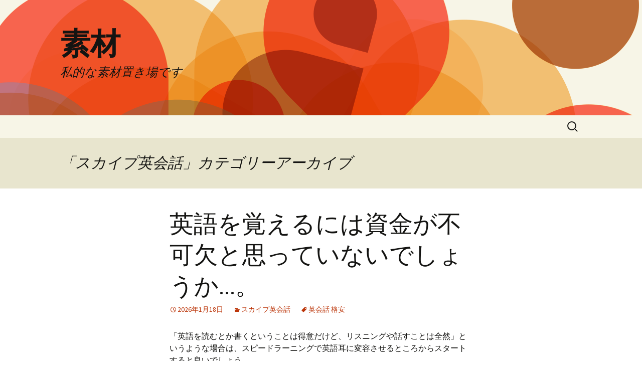

--- FILE ---
content_type: text/html; charset=UTF-8
request_url: https://real-eikaiwa.net/sozai/?cat=4
body_size: 7798
content:
<!DOCTYPE html>
<!--[if IE 7]>
<html class="ie ie7" lang="ja">
<![endif]-->
<!--[if IE 8]>
<html class="ie ie8" lang="ja">
<![endif]-->
<!--[if !(IE 7) & !(IE 8)]><!-->
<html lang="ja">
<!--<![endif]-->
<head>
	<meta charset="UTF-8">
	<meta name="viewport" content="width=device-width">
	<title>スカイプ英会話 | 素材</title>
	<link rel="profile" href="http://gmpg.org/xfn/11">
	<link rel="pingback" href="https://real-eikaiwa.net/sozai/xmlrpc.php">
	<!--[if lt IE 9]>
	<script src="https://real-eikaiwa.net/sozai/wp-content/themes/twentythirteen/js/html5.js"></script>
	<![endif]-->
	
<!-- All in One SEO Pack 2.12 by Michael Torbert of Semper Fi Web Design[288,307] -->

<meta name="keywords"  content="英会話 格安" />
<link rel='next' href='https://real-eikaiwa.net/sozai/?cat=4&#038;paged=2' />

<!-- /all in one seo pack -->
<link rel='dns-prefetch' href='//fonts.googleapis.com' />
<link rel='dns-prefetch' href='//s.w.org' />
<link href='https://fonts.gstatic.com' crossorigin rel='preconnect' />
<link rel="alternate" type="application/rss+xml" title="素材 &raquo; フィード" href="https://real-eikaiwa.net/sozai/?feed=rss2" />
<link rel="alternate" type="application/rss+xml" title="素材 &raquo; コメントフィード" href="https://real-eikaiwa.net/sozai/?feed=comments-rss2" />
<link rel="alternate" type="application/rss+xml" title="素材 &raquo; スカイプ英会話 カテゴリーのフィード" href="https://real-eikaiwa.net/sozai/?feed=rss2&#038;cat=4" />
		<script type="text/javascript">
			window._wpemojiSettings = {"baseUrl":"https:\/\/s.w.org\/images\/core\/emoji\/11.2.0\/72x72\/","ext":".png","svgUrl":"https:\/\/s.w.org\/images\/core\/emoji\/11.2.0\/svg\/","svgExt":".svg","source":{"concatemoji":"https:\/\/real-eikaiwa.net\/sozai\/wp-includes\/js\/wp-emoji-release.min.js?ver=5.1.19"}};
			!function(e,a,t){var n,r,o,i=a.createElement("canvas"),p=i.getContext&&i.getContext("2d");function s(e,t){var a=String.fromCharCode;p.clearRect(0,0,i.width,i.height),p.fillText(a.apply(this,e),0,0);e=i.toDataURL();return p.clearRect(0,0,i.width,i.height),p.fillText(a.apply(this,t),0,0),e===i.toDataURL()}function c(e){var t=a.createElement("script");t.src=e,t.defer=t.type="text/javascript",a.getElementsByTagName("head")[0].appendChild(t)}for(o=Array("flag","emoji"),t.supports={everything:!0,everythingExceptFlag:!0},r=0;r<o.length;r++)t.supports[o[r]]=function(e){if(!p||!p.fillText)return!1;switch(p.textBaseline="top",p.font="600 32px Arial",e){case"flag":return s([55356,56826,55356,56819],[55356,56826,8203,55356,56819])?!1:!s([55356,57332,56128,56423,56128,56418,56128,56421,56128,56430,56128,56423,56128,56447],[55356,57332,8203,56128,56423,8203,56128,56418,8203,56128,56421,8203,56128,56430,8203,56128,56423,8203,56128,56447]);case"emoji":return!s([55358,56760,9792,65039],[55358,56760,8203,9792,65039])}return!1}(o[r]),t.supports.everything=t.supports.everything&&t.supports[o[r]],"flag"!==o[r]&&(t.supports.everythingExceptFlag=t.supports.everythingExceptFlag&&t.supports[o[r]]);t.supports.everythingExceptFlag=t.supports.everythingExceptFlag&&!t.supports.flag,t.DOMReady=!1,t.readyCallback=function(){t.DOMReady=!0},t.supports.everything||(n=function(){t.readyCallback()},a.addEventListener?(a.addEventListener("DOMContentLoaded",n,!1),e.addEventListener("load",n,!1)):(e.attachEvent("onload",n),a.attachEvent("onreadystatechange",function(){"complete"===a.readyState&&t.readyCallback()})),(n=t.source||{}).concatemoji?c(n.concatemoji):n.wpemoji&&n.twemoji&&(c(n.twemoji),c(n.wpemoji)))}(window,document,window._wpemojiSettings);
		</script>
		<style type="text/css">
img.wp-smiley,
img.emoji {
	display: inline !important;
	border: none !important;
	box-shadow: none !important;
	height: 1em !important;
	width: 1em !important;
	margin: 0 .07em !important;
	vertical-align: -0.1em !important;
	background: none !important;
	padding: 0 !important;
}
</style>
	<link rel='stylesheet' id='wp-block-library-css'  href='https://real-eikaiwa.net/sozai/wp-includes/css/dist/block-library/style.min.css?ver=5.1.19' type='text/css' media='all' />
<link rel='stylesheet' id='wp-block-library-theme-css'  href='https://real-eikaiwa.net/sozai/wp-includes/css/dist/block-library/theme.min.css?ver=5.1.19' type='text/css' media='all' />
<link rel='stylesheet' id='twentythirteen-fonts-css'  href='https://fonts.googleapis.com/css?family=Source+Sans+Pro%3A300%2C400%2C700%2C300italic%2C400italic%2C700italic%7CBitter%3A400%2C700&#038;subset=latin%2Clatin-ext' type='text/css' media='all' />
<link rel='stylesheet' id='genericons-css'  href='https://real-eikaiwa.net/sozai/wp-content/themes/twentythirteen/genericons/genericons.css?ver=3.03' type='text/css' media='all' />
<link rel='stylesheet' id='twentythirteen-style-css'  href='https://real-eikaiwa.net/sozai/wp-content/themes/twentythirteen/style.css?ver=2013-07-18' type='text/css' media='all' />
<link rel='stylesheet' id='twentythirteen-block-style-css'  href='https://real-eikaiwa.net/sozai/wp-content/themes/twentythirteen/css/blocks.css?ver=2018-12-30' type='text/css' media='all' />
<!--[if lt IE 9]>
<link rel='stylesheet' id='twentythirteen-ie-css'  href='https://real-eikaiwa.net/sozai/wp-content/themes/twentythirteen/css/ie.css?ver=2013-07-18' type='text/css' media='all' />
<![endif]-->
<script type='text/javascript' src='https://real-eikaiwa.net/sozai/wp-includes/js/jquery/jquery.js?ver=1.12.4'></script>
<script type='text/javascript' src='https://real-eikaiwa.net/sozai/wp-includes/js/jquery/jquery-migrate.min.js?ver=1.4.1'></script>
<link rel='https://api.w.org/' href='https://real-eikaiwa.net/sozai/index.php?rest_route=/' />
<link rel="EditURI" type="application/rsd+xml" title="RSD" href="https://real-eikaiwa.net/sozai/xmlrpc.php?rsd" />
<link rel="wlwmanifest" type="application/wlwmanifest+xml" href="https://real-eikaiwa.net/sozai/wp-includes/wlwmanifest.xml" /> 
<meta name="generator" content="WordPress 5.1.19" />
<link rel="canonical" href="http://www.real-eikaiwa.net/sozai//?cat=4" />        <!-- Copyright protection script -->
        <meta http-equiv="imagetoolbar" content="no">
        <script>
            /*<![CDATA[*/
            document.oncontextmenu = function () {
                return false;
            };
            /*]]>*/
        </script>
        <script type="text/javascript">
            /*<![CDATA[*/
            document.onselectstart = function () {
                event = event || window.event;
                var custom_input = event.target || event.srcElement;

                if (custom_input.type !== "text" && custom_input.type !== "textarea" && custom_input.type !== "password") {
                    return false;
                } else {
                    return true;
                }

            };
            if (window.sidebar) {
                document.onmousedown = function (e) {
                    var obj = e.target;
                    if (obj.tagName.toUpperCase() === 'SELECT'
                        || obj.tagName.toUpperCase() === "INPUT"
                        || obj.tagName.toUpperCase() === "TEXTAREA"
                        || obj.tagName.toUpperCase() === "PASSWORD") {
                        return true;
                    } else {
                        return false;
                    }
                };
            }
            window.onload = function () {
                document.body.style.webkitTouchCallout = 'none';
                document.body.style.KhtmlUserSelect = 'none';
            }
            /*]]>*/
        </script>
        <script type="text/javascript">
            /*<![CDATA[*/
            if (parent.frames.length > 0) {
                top.location.replace(document.location);
            }
            /*]]>*/
        </script>
        <script>
            /*<![CDATA[*/
            document.ondragstart = function () {
                return false;
            };
            /*]]>*/
        </script>
        <style type="text/css">

            * {
                -webkit-touch-callout: none;
                -webkit-user-select: none;
                -moz-user-select: none;
                user-select: none;
            }

            img {
                -webkit-touch-callout: none;
                -webkit-user-select: none;
                -moz-user-select: none;
                user-select: none;
            }

        </style>
        <!-- End Copyright protection script -->

        <!-- Source hidden -->

        	<style type="text/css" id="twentythirteen-header-css">
		.site-header {
		background: url(https://real-eikaiwa.net/sozai/wp-content/themes/twentythirteen/images/headers/circle.png) no-repeat scroll top;
		background-size: 1600px auto;
	}
	@media (max-width: 767px) {
		.site-header {
			background-size: 768px auto;
		}
	}
	@media (max-width: 359px) {
		.site-header {
			background-size: 360px auto;
		}
	}
			</style>
	</head>

<body class="archive category category-4 wp-embed-responsive single-author">
	<div id="page" class="hfeed site">
		<header id="masthead" class="site-header" role="banner">
			<a class="home-link" href="https://real-eikaiwa.net/sozai/" title="素材" rel="home">
				<h1 class="site-title">素材</h1>
				<h2 class="site-description">私的な素材置き場です</h2>
			</a>

			<div id="navbar" class="navbar">
				<nav id="site-navigation" class="navigation main-navigation" role="navigation">
					<button class="menu-toggle">メニュー</button>
					<a class="screen-reader-text skip-link" href="#content" title="コンテンツへスキップ">コンテンツへスキップ</a>
					<div id="primary-menu" class="nav-menu"></div>
					<form role="search" method="get" class="search-form" action="https://real-eikaiwa.net/sozai/">
				<label>
					<span class="screen-reader-text">検索:</span>
					<input type="search" class="search-field" placeholder="検索&hellip;" value="" name="s" />
				</label>
				<input type="submit" class="search-submit" value="検索" />
			</form>				</nav><!-- #site-navigation -->
			</div><!-- #navbar -->
		</header><!-- #masthead -->

		<div id="main" class="site-main">

	<div id="primary" class="content-area">
		<div id="content" class="site-content" role="main">

					<header class="archive-header">
				<h1 class="archive-title">「スカイプ英会話」カテゴリーアーカイブ</h1>

							</header><!-- .archive-header -->

										
<article id="post-34949" class="post-34949 post type-post status-publish format-standard hentry category-4 tag-44">
	<header class="entry-header">
		
				<h1 class="entry-title">
			<a href="https://real-eikaiwa.net/sozai/?p=34949" rel="bookmark">英語を覚えるには資金が不可欠と思っていないでしょうか…。</a>
		</h1>
		
		<div class="entry-meta">
			<span class="date"><a href="https://real-eikaiwa.net/sozai/?p=34949" title="英語を覚えるには資金が不可欠と思っていないでしょうか…。 へのパーマリンク" rel="bookmark"><time class="entry-date" datetime="2026-01-18T15:53:46+09:00">2026年1月18日</time></a></span><span class="categories-links"><a href="https://real-eikaiwa.net/sozai/?cat=4" rel="category">スカイプ英会話</a></span><span class="tags-links"><a href="https://real-eikaiwa.net/sozai/?tag=%e8%8b%b1%e4%bc%9a%e8%a9%b1-%e6%a0%bc%e5%ae%89" rel="tag">英会話 格安</a></span><span class="author vcard"><a class="url fn n" href="https://real-eikaiwa.net/sozai/?author=1" title="104bata の投稿をすべて表示" rel="author">104bata</a></span>					</div><!-- .entry-meta -->
	</header><!-- .entry-header -->

		<div class="entry-content">
		<p>「英語を読むとか書くということは得意だけど、リスニングや話すことは全然」というような場合は、スピードラーニングで英語耳に変容させるところからスタートすると良いでしょう。<br />「グローバル企業と言われる会社に就職したい」と言われるなら、TOEICの点数がひときわ高いということは必須条件だと考えた方が良いでしょう。できれば小中学生の頃から地道に学んで点数をアップさせることが肝心です。<br />英語を身に付けるためには、可能な限り長い間ネイティブの講師と言葉を交わすことが肝心だと言えます。可能であるのならマンツーマンでレッスンできるのがベストです。<br />ネイティブと変わることなく当たり前みたいに英語が口から発せられるように自分の子供を育てたいのであれば、ちっちゃい頃から英会話教室で英語に慣れさせることが大事だと考えます。<br />「字幕を読むことなく他国の映画を見ることができるようになりたい」のであれば、オンライン英会話を推奨します。これまで視聴したドラマあるいは映画をなお一層堪能することができること請け合いです。</p>
<p>スキマ時間を有効利用したいのであれば、オンライン英会話を推奨したいと考えます。年齢が何才であっても英語を学び始めるのに遅すぎて無理だということはないでしょう。<br />スカイプと言いますのは、離れ離れになっている家族とコンタクトを取る時やオンラインミーティングで意見交換するときなどに利用されていますが、英会話レッスンに利用するという有益な使い方もお勧めできます。<br />英語勉強に関しては予習と復習は必須です。速いテンポで向上することはなく、毎日手抜きなく頑張って初めて成績が上がります。<br />「本腰を入れて英語を修得したい」とおっしゃるのであれば、スクールに通って精進するのみならず、あなた自身でもスピードラーニングで耳を育成するというような頑張りが要されます。<br />マンツーマンで英会話の指導を受ければ、さながら外国で生活しているかのようにネイティブのことばを受け取ることが可能なわけです。</p>
<p>英会話を身につければ、海外旅行に行っても現地に住んでいる人達と会話を堪能することが可能になります。スカイプを有効に活用する英会話教室にて本格的にレッスンを受けてみてはいかがですか？<br />英会話教室を決定するという時は、それに先立っていくつかの教室を訪ねてみて比較するようにした方が賢明です。実際的にどういった講師がいて、どういった授業を組み立てているのかを調べることが大事なのです。<br />英語を覚えるには資金が不可欠と思っていないでしょうか？スマホで利用するアプリには無料にて利用可のものも少なからずあるので、資金がなくても英語力を磨くことが可能です。<br />無料で利用できるYouTube動画だったりアプリというようなものを駆使することにすれば、資金的余裕がないとお思いの方でも英語学習の最初の一歩を踏み出せるのです。<br />英語はもちろん日本語であっても日頃より使用しないと忘れてしまってもおかしくはないのです。ハロートークという様なアプリを利用すれば、英会話教室に通わなくても無料で英語力を堅持することが可能なのです。</p>
	</div><!-- .entry-content -->
	
	<footer class="entry-meta">
					<div class="comments-link">
				<a href="https://real-eikaiwa.net/sozai/?p=34949#respond"><span class="leave-reply">コメントする</span></a>			</div><!-- .comments-link -->
		
			</footer><!-- .entry-meta -->
</article><!-- #post -->
			
					<nav class="navigation paging-navigation" role="navigation">
		<h1 class="screen-reader-text">投稿ナビゲーション</h1>
		<div class="nav-links">

						<div class="nav-previous"><a href="https://real-eikaiwa.net/sozai/?cat=4&#038;paged=2" ><span class="meta-nav">&larr;</span> 過去の投稿</a></div>
			
			
		</div><!-- .nav-links -->
	</nav><!-- .navigation -->
		
		
		</div><!-- #content -->
	</div><!-- #primary -->


		</div><!-- #main -->
		<footer id="colophon" class="site-footer" role="contentinfo">
				<div id="secondary" class="sidebar-container" role="complementary">
		<div class="widget-area">
			<aside id="text-2" class="widget widget_text">			<div class="textwidget"><a href="https://real-eikaiwa.net/" onclick=”_gaq.push(['_link', this.href]); return false;” target="_blank">ホームページに戻る</a></div>
		</aside><aside id="search-2" class="widget widget_search"><form role="search" method="get" class="search-form" action="https://real-eikaiwa.net/sozai/">
				<label>
					<span class="screen-reader-text">検索:</span>
					<input type="search" class="search-field" placeholder="検索&hellip;" value="" name="s" />
				</label>
				<input type="submit" class="search-submit" value="検索" />
			</form></aside>		<aside id="recent-posts-2" class="widget widget_recent_entries">		<h3 class="widget-title">最近の投稿</h3>		<ul>
											<li>
					<a href="https://real-eikaiwa.net/sozai/?p=29988">「スキマ時間も逃すことなく英会話について学習したい」と言われるのなら…。</a>
									</li>
											<li>
					<a href="https://real-eikaiwa.net/sozai/?p=35832">ネイティブのように自然に英語が話せるようにあなたの子供を育てたいのであれば…。</a>
									</li>
											<li>
					<a href="https://real-eikaiwa.net/sozai/?p=27031">「本格的に英語を身に付けたい」とお考えなら…。</a>
									</li>
											<li>
					<a href="https://real-eikaiwa.net/sozai/?p=26515">手一杯で教室まで出向く時間が取れないとおっしゃる方…。</a>
									</li>
											<li>
					<a href="https://real-eikaiwa.net/sozai/?p=33062">本気で英語を覚えたいとおっしゃるなら…。</a>
									</li>
					</ul>
		</aside><aside id="archives-2" class="widget widget_archive"><h3 class="widget-title">アーカイブ</h3>		<ul>
				<li><a href='https://real-eikaiwa.net/sozai/?m=202601'>2026年1月</a></li>
	<li><a href='https://real-eikaiwa.net/sozai/?m=202512'>2025年12月</a></li>
	<li><a href='https://real-eikaiwa.net/sozai/?m=202511'>2025年11月</a></li>
	<li><a href='https://real-eikaiwa.net/sozai/?m=202510'>2025年10月</a></li>
	<li><a href='https://real-eikaiwa.net/sozai/?m=202509'>2025年9月</a></li>
	<li><a href='https://real-eikaiwa.net/sozai/?m=202508'>2025年8月</a></li>
	<li><a href='https://real-eikaiwa.net/sozai/?m=202507'>2025年7月</a></li>
	<li><a href='https://real-eikaiwa.net/sozai/?m=202506'>2025年6月</a></li>
	<li><a href='https://real-eikaiwa.net/sozai/?m=202505'>2025年5月</a></li>
	<li><a href='https://real-eikaiwa.net/sozai/?m=202504'>2025年4月</a></li>
	<li><a href='https://real-eikaiwa.net/sozai/?m=202503'>2025年3月</a></li>
	<li><a href='https://real-eikaiwa.net/sozai/?m=202502'>2025年2月</a></li>
	<li><a href='https://real-eikaiwa.net/sozai/?m=202501'>2025年1月</a></li>
	<li><a href='https://real-eikaiwa.net/sozai/?m=202412'>2024年12月</a></li>
	<li><a href='https://real-eikaiwa.net/sozai/?m=202411'>2024年11月</a></li>
	<li><a href='https://real-eikaiwa.net/sozai/?m=202410'>2024年10月</a></li>
	<li><a href='https://real-eikaiwa.net/sozai/?m=202409'>2024年9月</a></li>
	<li><a href='https://real-eikaiwa.net/sozai/?m=202408'>2024年8月</a></li>
	<li><a href='https://real-eikaiwa.net/sozai/?m=202407'>2024年7月</a></li>
	<li><a href='https://real-eikaiwa.net/sozai/?m=202406'>2024年6月</a></li>
	<li><a href='https://real-eikaiwa.net/sozai/?m=202405'>2024年5月</a></li>
	<li><a href='https://real-eikaiwa.net/sozai/?m=202404'>2024年4月</a></li>
	<li><a href='https://real-eikaiwa.net/sozai/?m=202403'>2024年3月</a></li>
	<li><a href='https://real-eikaiwa.net/sozai/?m=202402'>2024年2月</a></li>
	<li><a href='https://real-eikaiwa.net/sozai/?m=202401'>2024年1月</a></li>
	<li><a href='https://real-eikaiwa.net/sozai/?m=202312'>2023年12月</a></li>
	<li><a href='https://real-eikaiwa.net/sozai/?m=202311'>2023年11月</a></li>
	<li><a href='https://real-eikaiwa.net/sozai/?m=202310'>2023年10月</a></li>
	<li><a href='https://real-eikaiwa.net/sozai/?m=202309'>2023年9月</a></li>
	<li><a href='https://real-eikaiwa.net/sozai/?m=202308'>2023年8月</a></li>
	<li><a href='https://real-eikaiwa.net/sozai/?m=202307'>2023年7月</a></li>
	<li><a href='https://real-eikaiwa.net/sozai/?m=202306'>2023年6月</a></li>
	<li><a href='https://real-eikaiwa.net/sozai/?m=202305'>2023年5月</a></li>
	<li><a href='https://real-eikaiwa.net/sozai/?m=202304'>2023年4月</a></li>
	<li><a href='https://real-eikaiwa.net/sozai/?m=202303'>2023年3月</a></li>
	<li><a href='https://real-eikaiwa.net/sozai/?m=202302'>2023年2月</a></li>
	<li><a href='https://real-eikaiwa.net/sozai/?m=202301'>2023年1月</a></li>
	<li><a href='https://real-eikaiwa.net/sozai/?m=202212'>2022年12月</a></li>
	<li><a href='https://real-eikaiwa.net/sozai/?m=202211'>2022年11月</a></li>
	<li><a href='https://real-eikaiwa.net/sozai/?m=202210'>2022年10月</a></li>
	<li><a href='https://real-eikaiwa.net/sozai/?m=202209'>2022年9月</a></li>
	<li><a href='https://real-eikaiwa.net/sozai/?m=202208'>2022年8月</a></li>
	<li><a href='https://real-eikaiwa.net/sozai/?m=202207'>2022年7月</a></li>
	<li><a href='https://real-eikaiwa.net/sozai/?m=202206'>2022年6月</a></li>
	<li><a href='https://real-eikaiwa.net/sozai/?m=202205'>2022年5月</a></li>
	<li><a href='https://real-eikaiwa.net/sozai/?m=202204'>2022年4月</a></li>
	<li><a href='https://real-eikaiwa.net/sozai/?m=202203'>2022年3月</a></li>
	<li><a href='https://real-eikaiwa.net/sozai/?m=202202'>2022年2月</a></li>
	<li><a href='https://real-eikaiwa.net/sozai/?m=202201'>2022年1月</a></li>
	<li><a href='https://real-eikaiwa.net/sozai/?m=202112'>2021年12月</a></li>
	<li><a href='https://real-eikaiwa.net/sozai/?m=202111'>2021年11月</a></li>
	<li><a href='https://real-eikaiwa.net/sozai/?m=202110'>2021年10月</a></li>
	<li><a href='https://real-eikaiwa.net/sozai/?m=202109'>2021年9月</a></li>
	<li><a href='https://real-eikaiwa.net/sozai/?m=202108'>2021年8月</a></li>
	<li><a href='https://real-eikaiwa.net/sozai/?m=202107'>2021年7月</a></li>
	<li><a href='https://real-eikaiwa.net/sozai/?m=202106'>2021年6月</a></li>
	<li><a href='https://real-eikaiwa.net/sozai/?m=202105'>2021年5月</a></li>
	<li><a href='https://real-eikaiwa.net/sozai/?m=202104'>2021年4月</a></li>
	<li><a href='https://real-eikaiwa.net/sozai/?m=202103'>2021年3月</a></li>
	<li><a href='https://real-eikaiwa.net/sozai/?m=202102'>2021年2月</a></li>
	<li><a href='https://real-eikaiwa.net/sozai/?m=202101'>2021年1月</a></li>
	<li><a href='https://real-eikaiwa.net/sozai/?m=202012'>2020年12月</a></li>
	<li><a href='https://real-eikaiwa.net/sozai/?m=202011'>2020年11月</a></li>
	<li><a href='https://real-eikaiwa.net/sozai/?m=202010'>2020年10月</a></li>
	<li><a href='https://real-eikaiwa.net/sozai/?m=202009'>2020年9月</a></li>
	<li><a href='https://real-eikaiwa.net/sozai/?m=202008'>2020年8月</a></li>
	<li><a href='https://real-eikaiwa.net/sozai/?m=202007'>2020年7月</a></li>
	<li><a href='https://real-eikaiwa.net/sozai/?m=202006'>2020年6月</a></li>
	<li><a href='https://real-eikaiwa.net/sozai/?m=202005'>2020年5月</a></li>
	<li><a href='https://real-eikaiwa.net/sozai/?m=202004'>2020年4月</a></li>
	<li><a href='https://real-eikaiwa.net/sozai/?m=202003'>2020年3月</a></li>
	<li><a href='https://real-eikaiwa.net/sozai/?m=202002'>2020年2月</a></li>
	<li><a href='https://real-eikaiwa.net/sozai/?m=202001'>2020年1月</a></li>
	<li><a href='https://real-eikaiwa.net/sozai/?m=201912'>2019年12月</a></li>
	<li><a href='https://real-eikaiwa.net/sozai/?m=201911'>2019年11月</a></li>
	<li><a href='https://real-eikaiwa.net/sozai/?m=201910'>2019年10月</a></li>
	<li><a href='https://real-eikaiwa.net/sozai/?m=201909'>2019年9月</a></li>
	<li><a href='https://real-eikaiwa.net/sozai/?m=201908'>2019年8月</a></li>
	<li><a href='https://real-eikaiwa.net/sozai/?m=201907'>2019年7月</a></li>
	<li><a href='https://real-eikaiwa.net/sozai/?m=201906'>2019年6月</a></li>
	<li><a href='https://real-eikaiwa.net/sozai/?m=201905'>2019年5月</a></li>
	<li><a href='https://real-eikaiwa.net/sozai/?m=201904'>2019年4月</a></li>
	<li><a href='https://real-eikaiwa.net/sozai/?m=201903'>2019年3月</a></li>
	<li><a href='https://real-eikaiwa.net/sozai/?m=201902'>2019年2月</a></li>
	<li><a href='https://real-eikaiwa.net/sozai/?m=201901'>2019年1月</a></li>
	<li><a href='https://real-eikaiwa.net/sozai/?m=201812'>2018年12月</a></li>
	<li><a href='https://real-eikaiwa.net/sozai/?m=201811'>2018年11月</a></li>
	<li><a href='https://real-eikaiwa.net/sozai/?m=201810'>2018年10月</a></li>
	<li><a href='https://real-eikaiwa.net/sozai/?m=201809'>2018年9月</a></li>
	<li><a href='https://real-eikaiwa.net/sozai/?m=201808'>2018年8月</a></li>
	<li><a href='https://real-eikaiwa.net/sozai/?m=201807'>2018年7月</a></li>
	<li><a href='https://real-eikaiwa.net/sozai/?m=201806'>2018年6月</a></li>
	<li><a href='https://real-eikaiwa.net/sozai/?m=201805'>2018年5月</a></li>
	<li><a href='https://real-eikaiwa.net/sozai/?m=201804'>2018年4月</a></li>
	<li><a href='https://real-eikaiwa.net/sozai/?m=201803'>2018年3月</a></li>
	<li><a href='https://real-eikaiwa.net/sozai/?m=201802'>2018年2月</a></li>
	<li><a href='https://real-eikaiwa.net/sozai/?m=201801'>2018年1月</a></li>
	<li><a href='https://real-eikaiwa.net/sozai/?m=201712'>2017年12月</a></li>
	<li><a href='https://real-eikaiwa.net/sozai/?m=201711'>2017年11月</a></li>
	<li><a href='https://real-eikaiwa.net/sozai/?m=201710'>2017年10月</a></li>
	<li><a href='https://real-eikaiwa.net/sozai/?m=201709'>2017年9月</a></li>
	<li><a href='https://real-eikaiwa.net/sozai/?m=201708'>2017年8月</a></li>
	<li><a href='https://real-eikaiwa.net/sozai/?m=201707'>2017年7月</a></li>
	<li><a href='https://real-eikaiwa.net/sozai/?m=201706'>2017年6月</a></li>
	<li><a href='https://real-eikaiwa.net/sozai/?m=201705'>2017年5月</a></li>
	<li><a href='https://real-eikaiwa.net/sozai/?m=201704'>2017年4月</a></li>
	<li><a href='https://real-eikaiwa.net/sozai/?m=201703'>2017年3月</a></li>
	<li><a href='https://real-eikaiwa.net/sozai/?m=201702'>2017年2月</a></li>
	<li><a href='https://real-eikaiwa.net/sozai/?m=201701'>2017年1月</a></li>
	<li><a href='https://real-eikaiwa.net/sozai/?m=201612'>2016年12月</a></li>
	<li><a href='https://real-eikaiwa.net/sozai/?m=201510'>2015年10月</a></li>
	<li><a href='https://real-eikaiwa.net/sozai/?m=201509'>2015年9月</a></li>
	<li><a href='https://real-eikaiwa.net/sozai/?m=201508'>2015年8月</a></li>
	<li><a href='https://real-eikaiwa.net/sozai/?m=201507'>2015年7月</a></li>
	<li><a href='https://real-eikaiwa.net/sozai/?m=201506'>2015年6月</a></li>
	<li><a href='https://real-eikaiwa.net/sozai/?m=201505'>2015年5月</a></li>
	<li><a href='https://real-eikaiwa.net/sozai/?m=201504'>2015年4月</a></li>
	<li><a href='https://real-eikaiwa.net/sozai/?m=201503'>2015年3月</a></li>
	<li><a href='https://real-eikaiwa.net/sozai/?m=201502'>2015年2月</a></li>
	<li><a href='https://real-eikaiwa.net/sozai/?m=201501'>2015年1月</a></li>
	<li><a href='https://real-eikaiwa.net/sozai/?m=201412'>2014年12月</a></li>
	<li><a href='https://real-eikaiwa.net/sozai/?m=201411'>2014年11月</a></li>
	<li><a href='https://real-eikaiwa.net/sozai/?m=201410'>2014年10月</a></li>
	<li><a href='https://real-eikaiwa.net/sozai/?m=201409'>2014年9月</a></li>
	<li><a href='https://real-eikaiwa.net/sozai/?m=201408'>2014年8月</a></li>
	<li><a href='https://real-eikaiwa.net/sozai/?m=201407'>2014年7月</a></li>
	<li><a href='https://real-eikaiwa.net/sozai/?m=201406'>2014年6月</a></li>
	<li><a href='https://real-eikaiwa.net/sozai/?m=201405'>2014年5月</a></li>
	<li><a href='https://real-eikaiwa.net/sozai/?m=201404'>2014年4月</a></li>
	<li><a href='https://real-eikaiwa.net/sozai/?m=201403'>2014年3月</a></li>
	<li><a href='https://real-eikaiwa.net/sozai/?m=201402'>2014年2月</a></li>
	<li><a href='https://real-eikaiwa.net/sozai/?m=201401'>2014年1月</a></li>
	<li><a href='https://real-eikaiwa.net/sozai/?m=201312'>2013年12月</a></li>
	<li><a href='https://real-eikaiwa.net/sozai/?m=201311'>2013年11月</a></li>
	<li><a href='https://real-eikaiwa.net/sozai/?m=201310'>2013年10月</a></li>
		</ul>
			</aside><aside id="categories-2" class="widget widget_categories"><h3 class="widget-title">カテゴリー</h3>		<ul>
				<li class="cat-item cat-item-9"><a href="https://real-eikaiwa.net/sozai/?cat=9" >skype英会話</a>
</li>
	<li class="cat-item cat-item-11"><a href="https://real-eikaiwa.net/sozai/?cat=11" >TOEIC</a>
</li>
	<li class="cat-item cat-item-14"><a href="https://real-eikaiwa.net/sozai/?cat=14" >TOEICスコアアップ</a>
</li>
	<li class="cat-item cat-item-13"><a href="https://real-eikaiwa.net/sozai/?cat=13" >TOEIC攻略</a>
</li>
	<li class="cat-item cat-item-6"><a href="https://real-eikaiwa.net/sozai/?cat=6" >インターネット英会話</a>
</li>
	<li class="cat-item cat-item-3"><a href="https://real-eikaiwa.net/sozai/?cat=3" >オンライン英会話</a>
</li>
	<li class="cat-item cat-item-4 current-cat"><a href="https://real-eikaiwa.net/sozai/?cat=4" >スカイプ英会話</a>
</li>
	<li class="cat-item cat-item-7"><a href="https://real-eikaiwa.net/sozai/?cat=7" >ネット英会話</a>
</li>
	<li class="cat-item cat-item-8"><a href="https://real-eikaiwa.net/sozai/?cat=8" >ビジネス英会話</a>
</li>
	<li class="cat-item cat-item-17"><a href="https://real-eikaiwa.net/sozai/?cat=17" >ビジネス英語</a>
</li>
	<li class="cat-item cat-item-10"><a href="https://real-eikaiwa.net/sozai/?cat=10" >フィリピン 英会話</a>
</li>
	<li class="cat-item cat-item-23"><a href="https://real-eikaiwa.net/sozai/?cat=23" >英会話</a>
</li>
	<li class="cat-item cat-item-21"><a href="https://real-eikaiwa.net/sozai/?cat=21" >英会話 フィリピン</a>
</li>
	<li class="cat-item cat-item-20"><a href="https://real-eikaiwa.net/sozai/?cat=20" >英会話 料金</a>
</li>
	<li class="cat-item cat-item-22"><a href="https://real-eikaiwa.net/sozai/?cat=22" >英会話 格安</a>
</li>
	<li class="cat-item cat-item-5"><a href="https://real-eikaiwa.net/sozai/?cat=5" >英会話スクール</a>
</li>
	<li class="cat-item cat-item-12"><a href="https://real-eikaiwa.net/sozai/?cat=12" >英会話教室</a>
</li>
	<li class="cat-item cat-item-18"><a href="https://real-eikaiwa.net/sozai/?cat=18" >英語上達</a>
</li>
	<li class="cat-item cat-item-16"><a href="https://real-eikaiwa.net/sozai/?cat=16" >英語勉強</a>
</li>
	<li class="cat-item cat-item-19"><a href="https://real-eikaiwa.net/sozai/?cat=19" >英語学校</a>
</li>
	<li class="cat-item cat-item-15"><a href="https://real-eikaiwa.net/sozai/?cat=15" >英語教材</a>
</li>
		</ul>
			</aside>		</div><!-- .widget-area -->
	</div><!-- #secondary -->

			<div class="site-info">
												<a href="https://ja.wordpress.org/" class="imprint">
					Proudly powered by WordPress				</a>
			</div><!-- .site-info -->
		</footer><!-- #colophon -->
	</div><!-- #page -->

	<script type='text/javascript' src='https://real-eikaiwa.net/sozai/wp-includes/js/imagesloaded.min.js?ver=3.2.0'></script>
<script type='text/javascript' src='https://real-eikaiwa.net/sozai/wp-includes/js/masonry.min.js?ver=3.3.2'></script>
<script type='text/javascript' src='https://real-eikaiwa.net/sozai/wp-includes/js/jquery/jquery.masonry.min.js?ver=3.1.2b'></script>
<script type='text/javascript' src='https://real-eikaiwa.net/sozai/wp-content/themes/twentythirteen/js/functions.js?ver=20160717'></script>
<script type='text/javascript' src='https://real-eikaiwa.net/sozai/wp-includes/js/wp-embed.min.js?ver=5.1.19'></script>
</body>
</html>
